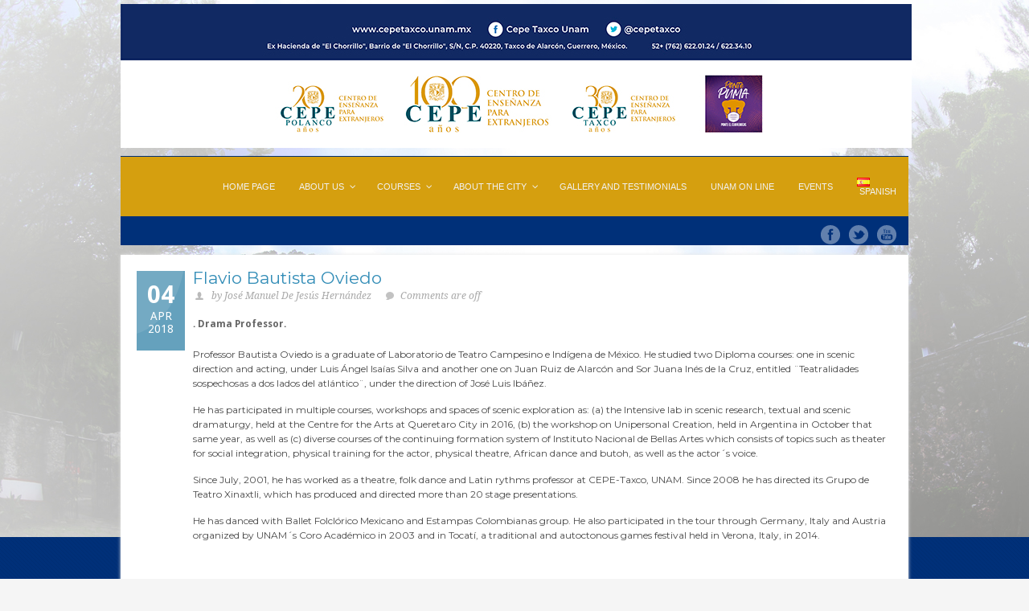

--- FILE ---
content_type: text/html; charset=UTF-8
request_url: http://www.cepetaxco.unam.mx/personnal/flavio-bautista-oviedo-2/
body_size: 14876
content:
<!DOCTYPE html>
<!--[if lt IE 7 ]><html class="ie ie6" lang="en"> <![endif]-->
<!--[if IE 7 ]><html class="ie ie7" lang="en"> <![endif]-->
<!--[if IE 8 ]><html class="ie ie8" lang="en"> <![endif]-->
<!--[if (gte IE 9)|!(IE)]><!--><html lang="en-GB"> <!--<![endif]-->
<head>

	<!-- Basic Page Needs
  ================================================== -->
	<meta charset="utf-8" />
	<title>CEPE-TAXCO   &raquo; Flavio Bautista Oviedo</title>

	<!--[if lt IE 9]>
		<script src="http://html5shim.googlecode.com/svn/trunk/html5.js"></script>
	<![endif]-->

	<!-- CSS
  ================================================== -->
	<link rel="stylesheet" href="http://www.cepetaxco.unam.mx/wp-content/themes/grandcollege-v1-09/style.css" type="text/css" />
	
				<link rel="stylesheet" href="http://www.cepetaxco.unam.mx/wp-content/themes/grandcollege-v1-09/stylesheet/skeleton.css">
		<link rel="stylesheet" href="http://www.cepetaxco.unam.mx/wp-content/themes/grandcollege-v1-09/stylesheet/layout.css">	
		
	<!--[if lt IE 9]>
		<link rel="stylesheet" href="http://www.cepetaxco.unam.mx/wp-content/themes/grandcollege-v1-09/stylesheet/ie-style.php?path=http://www.cepetaxco.unam.mx/wp-content/themes/grandcollege-v1-09" type="text/css" media="screen, projection" /> 
		<style type="text/css">
			div.social-icon{
				background-color: #003079 !important;
			}
		</style>
	<![endif]-->
	<!--[if IE 7]>
		<link rel="stylesheet" href="http://www.cepetaxco.unam.mx/wp-content/themes/grandcollege-v1-09/stylesheet/ie7-style.css" /> 
	<![endif]-->

	
	<!-- Favicon
   ================================================== -->
	<link rel="shortcut icon" href="http://www.cepetaxco.unam.mx/wp-content/uploads/2019/05/favicon.ico" type="image/x-icon" />
	<!-- Start WP_HEAD
   ================================================== -->
		
	<meta name='robots' content='max-image-preview:large' />
<link rel='dns-prefetch' href='//fonts.googleapis.com' />
<link rel="alternate" type="application/rss+xml" title="CEPE-TAXCO &raquo; Feed" href="http://www.cepetaxco.unam.mx/en/feed/" />
<link rel="alternate" type="application/rss+xml" title="CEPE-TAXCO &raquo; Comments Feed" href="http://www.cepetaxco.unam.mx/en/comments/feed/" />
<script type="text/javascript">
window._wpemojiSettings = {"baseUrl":"https:\/\/s.w.org\/images\/core\/emoji\/14.0.0\/72x72\/","ext":".png","svgUrl":"https:\/\/s.w.org\/images\/core\/emoji\/14.0.0\/svg\/","svgExt":".svg","source":{"wpemoji":"http:\/\/www.cepetaxco.unam.mx\/wp-includes\/js\/wp-emoji.js?ver=6.1.9","twemoji":"http:\/\/www.cepetaxco.unam.mx\/wp-includes\/js\/twemoji.js?ver=6.1.9"}};
/**
 * @output wp-includes/js/wp-emoji-loader.js
 */

( function( window, document, settings ) {
	var src, ready, ii, tests;

	// Create a canvas element for testing native browser support of emoji.
	var canvas = document.createElement( 'canvas' );
	var context = canvas.getContext && canvas.getContext( '2d' );

	/**
	 * Checks if two sets of Emoji characters render the same visually.
	 *
	 * @since 4.9.0
	 *
	 * @private
	 *
	 * @param {number[]} set1 Set of Emoji character codes.
	 * @param {number[]} set2 Set of Emoji character codes.
	 *
	 * @return {boolean} True if the two sets render the same.
	 */
	function emojiSetsRenderIdentically( set1, set2 ) {
		var stringFromCharCode = String.fromCharCode;

		// Cleanup from previous test.
		context.clearRect( 0, 0, canvas.width, canvas.height );
		context.fillText( stringFromCharCode.apply( this, set1 ), 0, 0 );
		var rendered1 = canvas.toDataURL();

		// Cleanup from previous test.
		context.clearRect( 0, 0, canvas.width, canvas.height );
		context.fillText( stringFromCharCode.apply( this, set2 ), 0, 0 );
		var rendered2 = canvas.toDataURL();

		return rendered1 === rendered2;
	}

	/**
	 * Detects if the browser supports rendering emoji or flag emoji.
	 *
	 * Flag emoji are a single glyph made of two characters, so some browsers
	 * (notably, Firefox OS X) don't support them.
	 *
	 * @since 4.2.0
	 *
	 * @private
	 *
	 * @param {string} type Whether to test for support of "flag" or "emoji".
	 *
	 * @return {boolean} True if the browser can render emoji, false if it cannot.
	 */
	function browserSupportsEmoji( type ) {
		var isIdentical;

		if ( ! context || ! context.fillText ) {
			return false;
		}

		/*
		 * Chrome on OS X added native emoji rendering in M41. Unfortunately,
		 * it doesn't work when the font is bolder than 500 weight. So, we
		 * check for bold rendering support to avoid invisible emoji in Chrome.
		 */
		context.textBaseline = 'top';
		context.font = '600 32px Arial';

		switch ( type ) {
			case 'flag':
				/*
				 * Test for Transgender flag compatibility. This flag is shortlisted for the Emoji 13 spec,
				 * but has landed in Twemoji early, so we can add support for it, too.
				 *
				 * To test for support, we try to render it, and compare the rendering to how it would look if
				 * the browser doesn't render it correctly (white flag emoji + transgender symbol).
				 */
				isIdentical = emojiSetsRenderIdentically(
					[ 0x1F3F3, 0xFE0F, 0x200D, 0x26A7, 0xFE0F ],
					[ 0x1F3F3, 0xFE0F, 0x200B, 0x26A7, 0xFE0F ]
				);

				if ( isIdentical ) {
					return false;
				}

				/*
				 * Test for UN flag compatibility. This is the least supported of the letter locale flags,
				 * so gives us an easy test for full support.
				 *
				 * To test for support, we try to render it, and compare the rendering to how it would look if
				 * the browser doesn't render it correctly ([U] + [N]).
				 */
				isIdentical = emojiSetsRenderIdentically(
					[ 0xD83C, 0xDDFA, 0xD83C, 0xDDF3 ],
					[ 0xD83C, 0xDDFA, 0x200B, 0xD83C, 0xDDF3 ]
				);

				if ( isIdentical ) {
					return false;
				}

				/*
				 * Test for English flag compatibility. England is a country in the United Kingdom, it
				 * does not have a two letter locale code but rather an five letter sub-division code.
				 *
				 * To test for support, we try to render it, and compare the rendering to how it would look if
				 * the browser doesn't render it correctly (black flag emoji + [G] + [B] + [E] + [N] + [G]).
				 */
				isIdentical = emojiSetsRenderIdentically(
					[ 0xD83C, 0xDFF4, 0xDB40, 0xDC67, 0xDB40, 0xDC62, 0xDB40, 0xDC65, 0xDB40, 0xDC6E, 0xDB40, 0xDC67, 0xDB40, 0xDC7F ],
					[ 0xD83C, 0xDFF4, 0x200B, 0xDB40, 0xDC67, 0x200B, 0xDB40, 0xDC62, 0x200B, 0xDB40, 0xDC65, 0x200B, 0xDB40, 0xDC6E, 0x200B, 0xDB40, 0xDC67, 0x200B, 0xDB40, 0xDC7F ]
				);

				return ! isIdentical;
			case 'emoji':
				/*
				 * Why can't we be friends? Everyone can now shake hands in emoji, regardless of skin tone!
				 *
				 * To test for Emoji 14.0 support, try to render a new emoji: Handshake: Light Skin Tone, Dark Skin Tone.
				 *
				 * The Handshake: Light Skin Tone, Dark Skin Tone emoji is a ZWJ sequence combining 🫱 Rightwards Hand,
				 * 🏻 Light Skin Tone, a Zero Width Joiner, 🫲 Leftwards Hand, and 🏿 Dark Skin Tone.
				 *
				 * 0x1FAF1 == Rightwards Hand
				 * 0x1F3FB == Light Skin Tone
				 * 0x200D == Zero-Width Joiner (ZWJ) that links the code points for the new emoji or
				 * 0x200B == Zero-Width Space (ZWS) that is rendered for clients not supporting the new emoji.
				 * 0x1FAF2 == Leftwards Hand
				 * 0x1F3FF == Dark Skin Tone.
				 *
				 * When updating this test for future Emoji releases, ensure that individual emoji that make up the
				 * sequence come from older emoji standards.
				 */
				isIdentical = emojiSetsRenderIdentically(
					[0x1FAF1, 0x1F3FB, 0x200D, 0x1FAF2, 0x1F3FF],
					[0x1FAF1, 0x1F3FB, 0x200B, 0x1FAF2, 0x1F3FF]
				);

				return ! isIdentical;
		}

		return false;
	}

	/**
	 * Adds a script to the head of the document.
	 *
	 * @ignore
	 *
	 * @since 4.2.0
	 *
	 * @param {Object} src The url where the script is located.
	 * @return {void}
	 */
	function addScript( src ) {
		var script = document.createElement( 'script' );

		script.src = src;
		script.defer = script.type = 'text/javascript';
		document.getElementsByTagName( 'head' )[0].appendChild( script );
	}

	tests = Array( 'flag', 'emoji' );

	settings.supports = {
		everything: true,
		everythingExceptFlag: true
	};

	/*
	 * Tests the browser support for flag emojis and other emojis, and adjusts the
	 * support settings accordingly.
	 */
	for( ii = 0; ii < tests.length; ii++ ) {
		settings.supports[ tests[ ii ] ] = browserSupportsEmoji( tests[ ii ] );

		settings.supports.everything = settings.supports.everything && settings.supports[ tests[ ii ] ];

		if ( 'flag' !== tests[ ii ] ) {
			settings.supports.everythingExceptFlag = settings.supports.everythingExceptFlag && settings.supports[ tests[ ii ] ];
		}
	}

	settings.supports.everythingExceptFlag = settings.supports.everythingExceptFlag && ! settings.supports.flag;

	// Sets DOMReady to false and assigns a ready function to settings.
	settings.DOMReady = false;
	settings.readyCallback = function() {
		settings.DOMReady = true;
	};

	// When the browser can not render everything we need to load a polyfill.
	if ( ! settings.supports.everything ) {
		ready = function() {
			settings.readyCallback();
		};

		/*
		 * Cross-browser version of adding a dom ready event.
		 */
		if ( document.addEventListener ) {
			document.addEventListener( 'DOMContentLoaded', ready, false );
			window.addEventListener( 'load', ready, false );
		} else {
			window.attachEvent( 'onload', ready );
			document.attachEvent( 'onreadystatechange', function() {
				if ( 'complete' === document.readyState ) {
					settings.readyCallback();
				}
			} );
		}

		src = settings.source || {};

		if ( src.concatemoji ) {
			addScript( src.concatemoji );
		} else if ( src.wpemoji && src.twemoji ) {
			addScript( src.twemoji );
			addScript( src.wpemoji );
		}
	}

} )( window, document, window._wpemojiSettings );
</script>
<style type="text/css">
img.wp-smiley,
img.emoji {
	display: inline !important;
	border: none !important;
	box-shadow: none !important;
	height: 1em !important;
	width: 1em !important;
	margin: 0 0.07em !important;
	vertical-align: -0.1em !important;
	background: none !important;
	padding: 0 !important;
}
</style>
	<link rel='stylesheet' id='ai1ec_style-css' href='//www.cepetaxco.unam.mx/wp-content/plugins/all-in-one-event-calendar/public/themes-ai1ec/vortex/css/ai1ec_parsed_css.css?ver=2.5.28' type='text/css' media='all' />
<link rel='stylesheet' id='style-custom-css' href='http://www.cepetaxco.unam.mx/wp-content/themes/grandcollege-v1-09/style-custom.php?ver=6.1.9' type='text/css' media='all' />
<link rel='stylesheet' id='Google-Font-css' href='http://fonts.googleapis.com/css?family=Droid+Sans%3Asubset%3Dlatin%3An%2Ci%2Cb%2Cbi%7CDroid+Serif%3Asubset%3Dlatin%3An%2Ci%2Cb%2Cbi%7CMontserrat%3Asubset%3Dlatin%3An%2Ci%2Cb%2Cbi%7C&#038;ver=6.1.9' type='text/css' media='all' />
<link rel='stylesheet' id='wp-block-library-css' href='http://www.cepetaxco.unam.mx/wp-includes/css/dist/block-library/style.css?ver=6.1.9' type='text/css' media='all' />
<link rel='stylesheet' id='classic-theme-styles-css' href='http://www.cepetaxco.unam.mx/wp-includes/css/classic-themes.css?ver=1' type='text/css' media='all' />
<style id='global-styles-inline-css' type='text/css'>
body{--wp--preset--color--black: #000000;--wp--preset--color--cyan-bluish-gray: #abb8c3;--wp--preset--color--white: #ffffff;--wp--preset--color--pale-pink: #f78da7;--wp--preset--color--vivid-red: #cf2e2e;--wp--preset--color--luminous-vivid-orange: #ff6900;--wp--preset--color--luminous-vivid-amber: #fcb900;--wp--preset--color--light-green-cyan: #7bdcb5;--wp--preset--color--vivid-green-cyan: #00d084;--wp--preset--color--pale-cyan-blue: #8ed1fc;--wp--preset--color--vivid-cyan-blue: #0693e3;--wp--preset--color--vivid-purple: #9b51e0;--wp--preset--gradient--vivid-cyan-blue-to-vivid-purple: linear-gradient(135deg,rgba(6,147,227,1) 0%,rgb(155,81,224) 100%);--wp--preset--gradient--light-green-cyan-to-vivid-green-cyan: linear-gradient(135deg,rgb(122,220,180) 0%,rgb(0,208,130) 100%);--wp--preset--gradient--luminous-vivid-amber-to-luminous-vivid-orange: linear-gradient(135deg,rgba(252,185,0,1) 0%,rgba(255,105,0,1) 100%);--wp--preset--gradient--luminous-vivid-orange-to-vivid-red: linear-gradient(135deg,rgba(255,105,0,1) 0%,rgb(207,46,46) 100%);--wp--preset--gradient--very-light-gray-to-cyan-bluish-gray: linear-gradient(135deg,rgb(238,238,238) 0%,rgb(169,184,195) 100%);--wp--preset--gradient--cool-to-warm-spectrum: linear-gradient(135deg,rgb(74,234,220) 0%,rgb(151,120,209) 20%,rgb(207,42,186) 40%,rgb(238,44,130) 60%,rgb(251,105,98) 80%,rgb(254,248,76) 100%);--wp--preset--gradient--blush-light-purple: linear-gradient(135deg,rgb(255,206,236) 0%,rgb(152,150,240) 100%);--wp--preset--gradient--blush-bordeaux: linear-gradient(135deg,rgb(254,205,165) 0%,rgb(254,45,45) 50%,rgb(107,0,62) 100%);--wp--preset--gradient--luminous-dusk: linear-gradient(135deg,rgb(255,203,112) 0%,rgb(199,81,192) 50%,rgb(65,88,208) 100%);--wp--preset--gradient--pale-ocean: linear-gradient(135deg,rgb(255,245,203) 0%,rgb(182,227,212) 50%,rgb(51,167,181) 100%);--wp--preset--gradient--electric-grass: linear-gradient(135deg,rgb(202,248,128) 0%,rgb(113,206,126) 100%);--wp--preset--gradient--midnight: linear-gradient(135deg,rgb(2,3,129) 0%,rgb(40,116,252) 100%);--wp--preset--duotone--dark-grayscale: url('#wp-duotone-dark-grayscale');--wp--preset--duotone--grayscale: url('#wp-duotone-grayscale');--wp--preset--duotone--purple-yellow: url('#wp-duotone-purple-yellow');--wp--preset--duotone--blue-red: url('#wp-duotone-blue-red');--wp--preset--duotone--midnight: url('#wp-duotone-midnight');--wp--preset--duotone--magenta-yellow: url('#wp-duotone-magenta-yellow');--wp--preset--duotone--purple-green: url('#wp-duotone-purple-green');--wp--preset--duotone--blue-orange: url('#wp-duotone-blue-orange');--wp--preset--font-size--small: 13px;--wp--preset--font-size--medium: 20px;--wp--preset--font-size--large: 36px;--wp--preset--font-size--x-large: 42px;--wp--preset--spacing--20: 0.44rem;--wp--preset--spacing--30: 0.67rem;--wp--preset--spacing--40: 1rem;--wp--preset--spacing--50: 1.5rem;--wp--preset--spacing--60: 2.25rem;--wp--preset--spacing--70: 3.38rem;--wp--preset--spacing--80: 5.06rem;}:where(.is-layout-flex){gap: 0.5em;}body .is-layout-flow > .alignleft{float: left;margin-inline-start: 0;margin-inline-end: 2em;}body .is-layout-flow > .alignright{float: right;margin-inline-start: 2em;margin-inline-end: 0;}body .is-layout-flow > .aligncenter{margin-left: auto !important;margin-right: auto !important;}body .is-layout-constrained > .alignleft{float: left;margin-inline-start: 0;margin-inline-end: 2em;}body .is-layout-constrained > .alignright{float: right;margin-inline-start: 2em;margin-inline-end: 0;}body .is-layout-constrained > .aligncenter{margin-left: auto !important;margin-right: auto !important;}body .is-layout-constrained > :where(:not(.alignleft):not(.alignright):not(.alignfull)){max-width: var(--wp--style--global--content-size);margin-left: auto !important;margin-right: auto !important;}body .is-layout-constrained > .alignwide{max-width: var(--wp--style--global--wide-size);}body .is-layout-flex{display: flex;}body .is-layout-flex{flex-wrap: wrap;align-items: center;}body .is-layout-flex > *{margin: 0;}:where(.wp-block-columns.is-layout-flex){gap: 2em;}.has-black-color{color: var(--wp--preset--color--black) !important;}.has-cyan-bluish-gray-color{color: var(--wp--preset--color--cyan-bluish-gray) !important;}.has-white-color{color: var(--wp--preset--color--white) !important;}.has-pale-pink-color{color: var(--wp--preset--color--pale-pink) !important;}.has-vivid-red-color{color: var(--wp--preset--color--vivid-red) !important;}.has-luminous-vivid-orange-color{color: var(--wp--preset--color--luminous-vivid-orange) !important;}.has-luminous-vivid-amber-color{color: var(--wp--preset--color--luminous-vivid-amber) !important;}.has-light-green-cyan-color{color: var(--wp--preset--color--light-green-cyan) !important;}.has-vivid-green-cyan-color{color: var(--wp--preset--color--vivid-green-cyan) !important;}.has-pale-cyan-blue-color{color: var(--wp--preset--color--pale-cyan-blue) !important;}.has-vivid-cyan-blue-color{color: var(--wp--preset--color--vivid-cyan-blue) !important;}.has-vivid-purple-color{color: var(--wp--preset--color--vivid-purple) !important;}.has-black-background-color{background-color: var(--wp--preset--color--black) !important;}.has-cyan-bluish-gray-background-color{background-color: var(--wp--preset--color--cyan-bluish-gray) !important;}.has-white-background-color{background-color: var(--wp--preset--color--white) !important;}.has-pale-pink-background-color{background-color: var(--wp--preset--color--pale-pink) !important;}.has-vivid-red-background-color{background-color: var(--wp--preset--color--vivid-red) !important;}.has-luminous-vivid-orange-background-color{background-color: var(--wp--preset--color--luminous-vivid-orange) !important;}.has-luminous-vivid-amber-background-color{background-color: var(--wp--preset--color--luminous-vivid-amber) !important;}.has-light-green-cyan-background-color{background-color: var(--wp--preset--color--light-green-cyan) !important;}.has-vivid-green-cyan-background-color{background-color: var(--wp--preset--color--vivid-green-cyan) !important;}.has-pale-cyan-blue-background-color{background-color: var(--wp--preset--color--pale-cyan-blue) !important;}.has-vivid-cyan-blue-background-color{background-color: var(--wp--preset--color--vivid-cyan-blue) !important;}.has-vivid-purple-background-color{background-color: var(--wp--preset--color--vivid-purple) !important;}.has-black-border-color{border-color: var(--wp--preset--color--black) !important;}.has-cyan-bluish-gray-border-color{border-color: var(--wp--preset--color--cyan-bluish-gray) !important;}.has-white-border-color{border-color: var(--wp--preset--color--white) !important;}.has-pale-pink-border-color{border-color: var(--wp--preset--color--pale-pink) !important;}.has-vivid-red-border-color{border-color: var(--wp--preset--color--vivid-red) !important;}.has-luminous-vivid-orange-border-color{border-color: var(--wp--preset--color--luminous-vivid-orange) !important;}.has-luminous-vivid-amber-border-color{border-color: var(--wp--preset--color--luminous-vivid-amber) !important;}.has-light-green-cyan-border-color{border-color: var(--wp--preset--color--light-green-cyan) !important;}.has-vivid-green-cyan-border-color{border-color: var(--wp--preset--color--vivid-green-cyan) !important;}.has-pale-cyan-blue-border-color{border-color: var(--wp--preset--color--pale-cyan-blue) !important;}.has-vivid-cyan-blue-border-color{border-color: var(--wp--preset--color--vivid-cyan-blue) !important;}.has-vivid-purple-border-color{border-color: var(--wp--preset--color--vivid-purple) !important;}.has-vivid-cyan-blue-to-vivid-purple-gradient-background{background: var(--wp--preset--gradient--vivid-cyan-blue-to-vivid-purple) !important;}.has-light-green-cyan-to-vivid-green-cyan-gradient-background{background: var(--wp--preset--gradient--light-green-cyan-to-vivid-green-cyan) !important;}.has-luminous-vivid-amber-to-luminous-vivid-orange-gradient-background{background: var(--wp--preset--gradient--luminous-vivid-amber-to-luminous-vivid-orange) !important;}.has-luminous-vivid-orange-to-vivid-red-gradient-background{background: var(--wp--preset--gradient--luminous-vivid-orange-to-vivid-red) !important;}.has-very-light-gray-to-cyan-bluish-gray-gradient-background{background: var(--wp--preset--gradient--very-light-gray-to-cyan-bluish-gray) !important;}.has-cool-to-warm-spectrum-gradient-background{background: var(--wp--preset--gradient--cool-to-warm-spectrum) !important;}.has-blush-light-purple-gradient-background{background: var(--wp--preset--gradient--blush-light-purple) !important;}.has-blush-bordeaux-gradient-background{background: var(--wp--preset--gradient--blush-bordeaux) !important;}.has-luminous-dusk-gradient-background{background: var(--wp--preset--gradient--luminous-dusk) !important;}.has-pale-ocean-gradient-background{background: var(--wp--preset--gradient--pale-ocean) !important;}.has-electric-grass-gradient-background{background: var(--wp--preset--gradient--electric-grass) !important;}.has-midnight-gradient-background{background: var(--wp--preset--gradient--midnight) !important;}.has-small-font-size{font-size: var(--wp--preset--font-size--small) !important;}.has-medium-font-size{font-size: var(--wp--preset--font-size--medium) !important;}.has-large-font-size{font-size: var(--wp--preset--font-size--large) !important;}.has-x-large-font-size{font-size: var(--wp--preset--font-size--x-large) !important;}
.wp-block-navigation a:where(:not(.wp-element-button)){color: inherit;}
:where(.wp-block-columns.is-layout-flex){gap: 2em;}
.wp-block-pullquote{font-size: 1.5em;line-height: 1.6;}
</style>
<link rel='stylesheet' id='wpsm_colorbox-font-awesome-front-css' href='http://www.cepetaxco.unam.mx/wp-content/plugins/colorbox-panels/assets/css/font-awesome/css/font-awesome.min.css?ver=6.1.9' type='text/css' media='all' />
<link rel='stylesheet' id='wpsm_colorbox_bootstrap-front-css' href='http://www.cepetaxco.unam.mx/wp-content/plugins/colorbox-panels/assets/css/bootstrap-front.css?ver=6.1.9' type='text/css' media='all' />
<link rel='stylesheet' id='quiz-maker-css' href='http://www.cepetaxco.unam.mx/wp-content/plugins/quiz-maker/public/css/quiz-maker-public.css?ver=6.3.1.6' type='text/css' media='all' />
<link rel='stylesheet' id='ce_responsive-css' href='http://www.cepetaxco.unam.mx/wp-content/plugins/simple-embed-code/css/video-container.min.css?ver=6.1.9' type='text/css' media='all' />
<link rel='stylesheet' id='wpb_fmc_main_css-css' href='http://www.cepetaxco.unam.mx/wp-content/plugins/wpb-floating-menu-or-categories/inc/../assets/css/main.css?ver=1.0' type='text/css' media='' />
<style id='wpb_fmc_main_css-inline-css' type='text/css'>

    .wpb-fmc-floating-menu-or-category-default ul li a,
    .wpb-fmc-floating-menu-or-category-floating_icons ul li > a {
        background: #003079;
    }
    .wpb-fmc-floating-menu-or-category-floating_icons ul li > a:hover,
    .wpb-fmc-floating-menu-or-category-default ul li > a:focus,
	.wpb-fmc-floating-menu-or-category-default ul li > a:hover,
	.wpb-fmc-floating-menu-or-category-default ul li > a:active,
    .wpb-fmc-floating-menu-or-category-floating_icons ul li.current-cat > a,
    .wpb-fmc-floating-menu-or-category-floating_icons ul li.current-menu-item > a {
        background: #d59f0f;
    }
</style>
<link rel='stylesheet' id='audioigniter-css' href='http://www.cepetaxco.unam.mx/wp-content/plugins/audioigniter/player/build/style.css?ver=1.6.2' type='text/css' media='all' />
<link rel='stylesheet' id='clean-login-css-css' href='http://www.cepetaxco.unam.mx/wp-content/plugins/clean-login/content/style.css?ver=6.1.9' type='text/css' media='all' />
<link rel='stylesheet' id='pscrollbar-css' href='http://www.cepetaxco.unam.mx/wp-content/plugins/quadmenu/assets/frontend/pscrollbar/perfect-scrollbar.min.css?ver=2.2.4' type='text/css' media='all' />
<link rel='stylesheet' id='owlcarousel-css' href='http://www.cepetaxco.unam.mx/wp-content/plugins/quadmenu/assets/frontend/owlcarousel/owl.carousel.min.css?ver=2.2.4' type='text/css' media='all' />
<link rel='stylesheet' id='quadmenu-normalize-css' href='http://www.cepetaxco.unam.mx/wp-content/plugins/quadmenu/assets/frontend/css/quadmenu-normalize.min.css?ver=2.2.4' type='text/css' media='all' />
<link rel='stylesheet' id='quadmenu-widgets-css' href='http://www.cepetaxco.unam.mx/wp-content/uploads/grandcollege-v1-09/quadmenu-widgets.css?ver=1656435720' type='text/css' media='all' />
<link rel='stylesheet' id='quadmenu-css' href='http://www.cepetaxco.unam.mx/wp-content/plugins/quadmenu/assets/frontend/css/quadmenu.min.css?ver=2.2.4' type='text/css' media='all' />
<link rel='stylesheet' id='quadmenu-locations-css' href='http://www.cepetaxco.unam.mx/wp-content/uploads/grandcollege-v1-09/quadmenu-locations.css?ver=1656435719' type='text/css' media='all' />
<link rel='stylesheet' id='dashicons-css' href='http://www.cepetaxco.unam.mx/wp-includes/css/dashicons.css?ver=6.1.9' type='text/css' media='all' />
<link rel='stylesheet' id='forget-about-shortcode-buttons-css' href='http://www.cepetaxco.unam.mx/wp-content/plugins/forget-about-shortcode-buttons/public/css/button-styles.css?ver=2.1.2' type='text/css' media='all' />
<link rel='stylesheet' id='__EPYT__style-css' href='http://www.cepetaxco.unam.mx/wp-content/plugins/youtube-embed-plus/styles/ytprefs.css?ver=6.1.9' type='text/css' media='all' />
<style id='__EPYT__style-inline-css' type='text/css'>

                .epyt-gallery-thumb {
                        width: 33.333%;
                }
                
</style>
<link rel='stylesheet' id='superfish-css' href='http://www.cepetaxco.unam.mx/wp-content/themes/grandcollege-v1-09/stylesheet/superfish.css?ver=6.1.9' type='text/css' media='all' />
<link rel='stylesheet' id='prettyPhoto-css' href='http://www.cepetaxco.unam.mx/wp-content/themes/grandcollege-v1-09/stylesheet/prettyPhoto.css?ver=6.1.9' type='text/css' media='all' />
<script type='text/javascript' id='jquery-core-js-extra'>
/* <![CDATA[ */
var _EPYT_ = {"ajaxurl":"http:\/\/www.cepetaxco.unam.mx\/wp-admin\/admin-ajax.php","security":"c6308693bc","gallery_scrolloffset":"20","eppathtoscripts":"http:\/\/www.cepetaxco.unam.mx\/wp-content\/plugins\/youtube-embed-plus\/scripts\/","epresponsiveselector":"[\"iframe.__youtube_prefs_widget__\"]","epdovol":"1","version":"11.8.5","evselector":"iframe.__youtube_prefs__[src], iframe[src*=\"youtube.com\/embed\/\"], iframe[src*=\"youtube-nocookie.com\/embed\/\"]","ajax_compat":"","stopMobileBuffer":"1"};
/* ]]> */
</script>
<script type='text/javascript' src='http://www.cepetaxco.unam.mx/wp-includes/js/jquery/jquery.js?ver=3.6.1' id='jquery-core-js'></script>
<script type='text/javascript' src='http://www.cepetaxco.unam.mx/wp-includes/js/jquery/jquery-migrate.js?ver=3.3.2' id='jquery-migrate-js'></script>
<script type='text/javascript' src='http://www.cepetaxco.unam.mx/wp-content/plugins/colorbox-panels/assets/js/masonry.pkgd.min.js?ver=6.1.9' id='wpsm_colorbox_masnory-js'></script>
<script type='text/javascript' src='http://www.cepetaxco.unam.mx/wp-content/plugins/colorbox-panels/assets/js/jcolumn.min.js?ver=6.1.9' id='wpsm_colorbox_height-js'></script>
<script type='text/javascript' src='http://www.cepetaxco.unam.mx/wp-content/plugins/wpb-floating-menu-or-categories/inc/../assets/js/main.js?ver=1.0' id='wpb_fmc_main_js-js'></script>
<script type='text/javascript' src='http://www.cepetaxco.unam.mx/wp-content/plugins/youtube-embed-plus/scripts/ytprefs.js?ver=6.1.9' id='__ytprefs__-js'></script>
<script type='text/javascript' id='preloader-js-extra'>
/* <![CDATA[ */
var URL = {"goodlayers":"http:\/\/www.cepetaxco.unam.mx\/wp-content\/themes\/grandcollege-v1-09"};
/* ]]> */
</script>
<script type='text/javascript' src='http://www.cepetaxco.unam.mx/wp-content/themes/grandcollege-v1-09/javascript/jquery.preloader.js?ver=1.0' id='preloader-js'></script>
<link rel="https://api.w.org/" href="http://www.cepetaxco.unam.mx/wp-json/" /><link rel="EditURI" type="application/rsd+xml" title="RSD" href="http://www.cepetaxco.unam.mx/xmlrpc.php?rsd" />
<link rel="wlwmanifest" type="application/wlwmanifest+xml" href="http://www.cepetaxco.unam.mx/wp-includes/wlwmanifest.xml" />
<meta name="generator" content="WordPress 6.1.9" />
<link rel="canonical" href="http://www.cepetaxco.unam.mx/personnal/flavio-bautista-oviedo-2/" />
<link rel='shortlink' href='http://www.cepetaxco.unam.mx/?p=3617' />
<link rel="alternate" type="application/json+oembed" href="http://www.cepetaxco.unam.mx/wp-json/oembed/1.0/embed?url=http%3A%2F%2Fwww.cepetaxco.unam.mx%2Fpersonnal%2Fflavio-bautista-oviedo-2%2F" />
<link rel="alternate" type="text/xml+oembed" href="http://www.cepetaxco.unam.mx/wp-json/oembed/1.0/embed?url=http%3A%2F%2Fwww.cepetaxco.unam.mx%2Fpersonnal%2Fflavio-bautista-oviedo-2%2F&#038;format=xml" />

    <meta name="viewport" content="width=device-width, initial-scale=1.0">

    <style type="text/css" id="custom-background-css">
body.custom-background { background-image: url("http://www.cepetaxco.unam.mx/wp-content/uploads/2023/07/CEPE-PORTADA1.jpg"); background-position: left top; background-size: cover; background-repeat: no-repeat; background-attachment: scroll; }
</style>
	<link rel="alternate" href="http://www.cepetaxco.unam.mx/personnal/flavio-bautista-oviedo-2/" hreflang="en" />
<link rel="alternate" href="http://www.cepetaxco.unam.mx/personnal/flavio-bautista-oviedo/" hreflang="es" />
<link rel="icon" href="http://www.cepetaxco.unam.mx/wp-content/uploads/2020/09/logotaxco2-e1620852897232-150x150.jpg" sizes="32x32" />
<link rel="icon" href="http://www.cepetaxco.unam.mx/wp-content/uploads/2020/09/logotaxco2-560x560.jpg" sizes="192x192" />
<link rel="apple-touch-icon" href="http://www.cepetaxco.unam.mx/wp-content/uploads/2020/09/logotaxco2-560x560.jpg" />
<meta name="msapplication-TileImage" content="http://www.cepetaxco.unam.mx/wp-content/uploads/2020/09/logotaxco2-560x560.jpg" />
	
	<!-- FB Thumbnail
   ================================================== -->
	<link rel="image_src" href="" />	
</head>
<body class="personnal-template-default single single-personnal postid-3617 custom-background">
	<div class="body-wrapper">

	
	
	<div class="container">
		<div class="header-wrapper">
			<div class="inner-header-wrapper">
				<!-- Get Logo -->
				<div class="logo-wrapper">
					<a href="http://www.cepetaxco.unam.mx/en/"><img src="http://www.cepetaxco.unam.mx/wp-content/uploads/2021/03/PLECA-PÁGINA-CEPE-TAXCO-UNAM-MARZO-2021-1.jpg" alt="logo"/></a>				</div>
				
				<!-- Get Search -->
								
				<br class="clear">
			</div> <!-- Inner header wrapper -->
			<!-- Navigation -->
			<div class="sixteen columns mb0">
								<div class="navigation-wrapper">
					<!-- Get Navigation -->
					<nav id="quadmenu" class="quadmenu-default_theme quadmenu-v2.2.4 quadmenu-align-right quadmenu-divider-hide quadmenu-carets-show quadmenu-background-color quadmenu-mobile-shadow-show quadmenu-dropdown-shadow-show quadmenu-hover-ripple quadmenu-is-embed" data-template="embed" data-theme="default_theme" data-unwrap="0" data-breakpoint="768">
  <div class="quadmenu-container">
    <div id="quadmenu_0" class="quadmenu-navbar-collapse collapsed in">
      <ul class="quadmenu-navbar-nav"><li id="menu-item-1562" class="quadmenu-item-1562 quadmenu-item quadmenu-item-object-page quadmenu-item-home quadmenu-item-type-post_type quadmenu-item-type-post_type quadmenu-item-level-0 quadmenu-has-title quadmenu-has-link quadmenu-has-background quadmenu-dropdown-right">        <a  href="http://www.cepetaxco.unam.mx/en/">
      <span class="quadmenu-item-content">
                                              <span class="quadmenu-text quadmenu_pulse hover t_1000">Home Page</span>
                                            </span>
    </a>
        </li><li id="menu-item-1597" class="quadmenu-item-1597 quadmenu-item quadmenu-item-object-page quadmenu-item-has-children quadmenu-item-type-post_type quadmenu-item-type-post_type quadmenu-item-level-0 quadmenu-dropdown quadmenu-has-caret quadmenu-has-title quadmenu-has-link quadmenu-has-background quadmenu-dropdown-right">        <a  href="http://www.cepetaxco.unam.mx/who-we-are/" class="quadmenu-dropdown-toggle hoverintent">
      <span class="quadmenu-item-content">
                              <span class="quadmenu-caret"></span>
                            <span class="quadmenu-text quadmenu_pulse hover t_1000">About us</span>
                                            </span>
    </a>
            <div id="dropdown-1597" class="quadmenu_flip t_300 quadmenu-dropdown-menu">
            <ul>
        <li id="menu-item-3590" class="quadmenu-item-3590 quadmenu-item quadmenu-item-object-page quadmenu-item-has-children quadmenu-item-type-post_type quadmenu-item-type-post_type quadmenu-item-level-1 quadmenu-dropdown quadmenu-dropdown-submenu quadmenu-has-caret quadmenu-has-title quadmenu-has-link quadmenu-has-background quadmenu-dropdown-right">        <a  href="http://www.cepetaxco.unam.mx/team-of-collaborators/" class="quadmenu-dropdown-toggle hoverintent">
      <span class="quadmenu-item-content">
                              <span class="quadmenu-caret"></span>
                            <span class="quadmenu-text quadmenu_pulse hover t_1000">Team of collaborators</span>
                                            </span>
    </a>
            <div id="dropdown-3590" class="quadmenu_flip t_300 quadmenu-dropdown-menu">
            <ul>
        <li id="menu-item-3589" class="quadmenu-item-3589 quadmenu-item quadmenu-item-object-page quadmenu-item-type-post_type quadmenu-item-type-post_type quadmenu-item-level-2 quadmenu-has-title quadmenu-has-link quadmenu-has-background quadmenu-dropdown-right">        <a  href="http://www.cepetaxco.unam.mx/spanish-department/">
      <span class="quadmenu-item-content">
                                              <span class="quadmenu-text quadmenu_pulse hover t_1000">Spanish Department</span>
                                            </span>
    </a>
        </li><li id="menu-item-3600" class="quadmenu-item-3600 quadmenu-item quadmenu-item-object-page quadmenu-item-type-post_type quadmenu-item-type-post_type quadmenu-item-level-2 quadmenu-has-title quadmenu-has-link quadmenu-has-background quadmenu-dropdown-right">        <a  href="http://www.cepetaxco.unam.mx/english-department/">
      <span class="quadmenu-item-content">
                                              <span class="quadmenu-text quadmenu_pulse hover t_1000">English Department</span>
                                            </span>
    </a>
        </li><li id="menu-item-3615" class="quadmenu-item-3615 quadmenu-item quadmenu-item-object-page quadmenu-item-type-post_type quadmenu-item-type-post_type quadmenu-item-level-2 quadmenu-has-title quadmenu-has-link quadmenu-has-background quadmenu-dropdown-right">        <a  href="http://www.cepetaxco.unam.mx/culture-department/">
      <span class="quadmenu-item-content">
                                              <span class="quadmenu-text quadmenu_pulse hover t_1000">Culture Department</span>
                                            </span>
    </a>
        </li><li id="menu-item-3629" class="quadmenu-item-3629 quadmenu-item quadmenu-item-object-page quadmenu-item-type-post_type quadmenu-item-type-post_type quadmenu-item-level-2 quadmenu-has-title quadmenu-has-link quadmenu-has-background quadmenu-dropdown-right">        <a  href="http://www.cepetaxco.unam.mx/administration/">
      <span class="quadmenu-item-content">
                                              <span class="quadmenu-text quadmenu_pulse hover t_1000">Administration</span>
                                            </span>
    </a>
        </li><li id="menu-item-3635" class="quadmenu-item-3635 quadmenu-item quadmenu-item-object-page quadmenu-item-type-post_type quadmenu-item-type-post_type quadmenu-item-level-2 quadmenu-has-title quadmenu-has-link quadmenu-has-background quadmenu-dropdown-right">        <a  href="http://www.cepetaxco.unam.mx/dissemination-department/">
      <span class="quadmenu-item-content">
                                              <span class="quadmenu-text quadmenu_pulse hover t_1000">Dissemination Department</span>
                                            </span>
    </a>
        </li><li id="menu-item-3639" class="quadmenu-item-3639 quadmenu-item quadmenu-item-object-page quadmenu-item-type-post_type quadmenu-item-type-post_type quadmenu-item-level-2 quadmenu-has-title quadmenu-has-link quadmenu-has-background quadmenu-dropdown-right">        <a  href="http://www.cepetaxco.unam.mx/botanical-garden/">
      <span class="quadmenu-item-content">
                                              <span class="quadmenu-text quadmenu_pulse hover t_1000">Botanical Garden</span>
                                            </span>
    </a>
        </li><li id="menu-item-3648" class="quadmenu-item-3648 quadmenu-item quadmenu-item-object-page quadmenu-item-type-post_type quadmenu-item-type-post_type quadmenu-item-level-2 quadmenu-has-title quadmenu-has-link quadmenu-has-background quadmenu-dropdown-right">        <a  href="http://www.cepetaxco.unam.mx/theater-xinaxtli-group/">
      <span class="quadmenu-item-content">
                                              <span class="quadmenu-text quadmenu_pulse hover t_1000">Theater Xinaxtli Group</span>
                                            </span>
    </a>
        </li><li id="menu-item-3653" class="quadmenu-item-3653 quadmenu-item quadmenu-item-object-page quadmenu-item-has-children quadmenu-item-type-post_type quadmenu-item-type-post_type quadmenu-item-level-2 quadmenu-dropdown quadmenu-dropdown-submenu quadmenu-has-caret quadmenu-has-title quadmenu-has-link quadmenu-has-background quadmenu-dropdown-right">        <a  href="http://www.cepetaxco.unam.mx/library/" class="quadmenu-dropdown-toggle hoverintent">
      <span class="quadmenu-item-content">
                              <span class="quadmenu-caret"></span>
                            <span class="quadmenu-text quadmenu_pulse hover t_1000">Library</span>
                                            </span>
    </a>
            <div id="dropdown-3653" class="quadmenu_flip t_300 quadmenu-dropdown-menu">
            <ul>
        <li id="menu-item-3658" class="quadmenu-item-3658 quadmenu-item quadmenu-item-object-page quadmenu-item-type-post_type quadmenu-item-type-post_type quadmenu-item-level-3 quadmenu-has-title quadmenu-has-link quadmenu-has-background quadmenu-dropdown-right">        <a  href="http://www.cepetaxco.unam.mx/taxcos-historic-archive/">
      <span class="quadmenu-item-content">
                                              <span class="quadmenu-text quadmenu_pulse hover t_1000">Taxco´s Historic Archive</span>
                                            </span>
    </a>
        </li>      </ul>
    </div>
    </li><li id="menu-item-3669" class="quadmenu-item-3669 quadmenu-item quadmenu-item-object-page quadmenu-item-has-children quadmenu-item-type-post_type quadmenu-item-type-post_type quadmenu-item-level-2 quadmenu-dropdown quadmenu-dropdown-submenu quadmenu-has-caret quadmenu-has-title quadmenu-has-link quadmenu-has-background quadmenu-dropdown-right">        <a  href="http://www.cepetaxco.unam.mx/services/" class="quadmenu-dropdown-toggle hoverintent">
      <span class="quadmenu-item-content">
                              <span class="quadmenu-caret"></span>
                            <span class="quadmenu-text quadmenu_pulse hover t_1000">Services</span>
                                            </span>
    </a>
            <div id="dropdown-3669" class="quadmenu_flip t_300 quadmenu-dropdown-menu">
            <ul>
        <li id="menu-item-3665" class="quadmenu-item-3665 quadmenu-item quadmenu-item-object-page quadmenu-item-type-post_type quadmenu-item-type-post_type quadmenu-item-level-3 quadmenu-has-title quadmenu-has-link quadmenu-has-background quadmenu-dropdown-right">        <a  href="http://www.cepetaxco.unam.mx/technicians/">
      <span class="quadmenu-item-content">
                                              <span class="quadmenu-text quadmenu_pulse hover t_1000">Technicians</span>
                                            </span>
    </a>
        </li><li id="menu-item-3703" class="quadmenu-item-3703 quadmenu-item quadmenu-item-object-page quadmenu-item-type-post_type quadmenu-item-type-post_type quadmenu-item-level-3 quadmenu-has-title quadmenu-has-link quadmenu-has-background quadmenu-dropdown-right">        <a  href="http://www.cepetaxco.unam.mx/maintenance-staff/">
      <span class="quadmenu-item-content">
                                              <span class="quadmenu-text quadmenu_pulse hover t_1000">Maintenance staff</span>
                                            </span>
    </a>
        </li><li id="menu-item-3702" class="quadmenu-item-3702 quadmenu-item quadmenu-item-object-page quadmenu-item-type-post_type quadmenu-item-type-post_type quadmenu-item-level-3 quadmenu-has-title quadmenu-has-link quadmenu-has-background quadmenu-dropdown-right">        <a  href="http://www.cepetaxco.unam.mx/transportation/">
      <span class="quadmenu-item-content">
                                              <span class="quadmenu-text quadmenu_pulse hover t_1000">Transportation</span>
                                            </span>
    </a>
        </li>      </ul>
    </div>
    </li>      </ul>
    </div>
    </li>      </ul>
    </div>
    </li><li id="menu-item-3171" class="quadmenu-item-3171 quadmenu-item quadmenu-item-object-page quadmenu-item-has-children quadmenu-item-type-post_type quadmenu-item-type-post_type quadmenu-item-level-0 quadmenu-dropdown quadmenu-has-caret quadmenu-has-title quadmenu-has-link quadmenu-has-background quadmenu-dropdown-right">        <a  href="http://www.cepetaxco.unam.mx/courses/" class="quadmenu-dropdown-toggle hoverintent">
      <span class="quadmenu-item-content">
                              <span class="quadmenu-caret"></span>
                            <span class="quadmenu-text quadmenu_pulse hover t_1000">Courses</span>
                                            </span>
    </a>
            <div id="dropdown-3171" class="quadmenu_flip t_300 quadmenu-dropdown-menu">
            <ul>
        <li id="menu-item-3172" class="quadmenu-item-3172 quadmenu-item quadmenu-item-object-page quadmenu-item-has-children quadmenu-item-type-post_type quadmenu-item-type-post_type quadmenu-item-level-1 quadmenu-dropdown quadmenu-dropdown-submenu quadmenu-has-caret quadmenu-has-title quadmenu-has-link quadmenu-has-background quadmenu-dropdown-right">        <a  href="http://www.cepetaxco.unam.mx/intensive-spanish-courses/" class="quadmenu-dropdown-toggle hoverintent">
      <span class="quadmenu-item-content">
                              <span class="quadmenu-caret"></span>
                            <span class="quadmenu-text quadmenu_pulse hover t_1000">Intensive spanish courses</span>
                                            </span>
    </a>
            <div id="dropdown-3172" class="quadmenu_flip t_300 quadmenu-dropdown-menu">
            <ul>
        <li id="menu-item-3780" class="quadmenu-item-3780 quadmenu-item quadmenu-item-object-page quadmenu-item-type-post_type quadmenu-item-type-post_type quadmenu-item-level-2 quadmenu-has-title quadmenu-has-link quadmenu-has-background quadmenu-dropdown-right">        <a  href="http://www.cepetaxco.unam.mx/basic-pre-discursive/">
      <span class="quadmenu-item-content">
                                              <span class="quadmenu-text quadmenu_pulse hover t_1000">Basic Pre-Discursive</span>
                                            </span>
    </a>
        </li><li id="menu-item-3790" class="quadmenu-item-3790 quadmenu-item quadmenu-item-object-page quadmenu-item-type-post_type quadmenu-item-type-post_type quadmenu-item-level-2 quadmenu-has-title quadmenu-has-link quadmenu-has-background quadmenu-dropdown-right">        <a  href="http://www.cepetaxco.unam.mx/intermediate-discursive/">
      <span class="quadmenu-item-content">
                                              <span class="quadmenu-text quadmenu_pulse hover t_1000">Intermediate (Discursive)</span>
                                            </span>
    </a>
        </li><li id="menu-item-3796" class="quadmenu-item-3796 quadmenu-item quadmenu-item-object-page quadmenu-item-type-post_type quadmenu-item-type-post_type quadmenu-item-level-2 quadmenu-has-title quadmenu-has-link quadmenu-has-background quadmenu-dropdown-right">        <a  href="http://www.cepetaxco.unam.mx/advanced-independent/">
      <span class="quadmenu-item-content">
                                              <span class="quadmenu-text quadmenu_pulse hover t_1000">Advanced (independent)</span>
                                            </span>
    </a>
        </li><li id="menu-item-3808" class="quadmenu-item-3808 quadmenu-item quadmenu-item-object-page quadmenu-item-type-post_type quadmenu-item-type-post_type quadmenu-item-level-2 quadmenu-has-title quadmenu-has-link quadmenu-has-background quadmenu-dropdown-right">        <a  href="http://www.cepetaxco.unam.mx/optional-classes-subject-to-changes/">
      <span class="quadmenu-item-content">
                                              <span class="quadmenu-text quadmenu_pulse hover t_1000">Optional classes (subject to changes)</span>
                                            </span>
    </a>
        </li>      </ul>
    </div>
    </li><li id="menu-item-3210" class="quadmenu-item-3210 quadmenu-item quadmenu-item-object-page quadmenu-item-type-post_type quadmenu-item-type-post_type quadmenu-item-level-1 quadmenu-has-title quadmenu-has-link quadmenu-has-background quadmenu-dropdown-right">        <a  href="http://www.cepetaxco.unam.mx/enrollment-page-and-costs/">
      <span class="quadmenu-item-content">
                                              <span class="quadmenu-text quadmenu_pulse hover t_1000">Registration and cost</span>
                                            </span>
    </a>
        </li><li id="menu-item-3812" class="quadmenu-item-3812 quadmenu-item quadmenu-item-object-page quadmenu-item-type-post_type quadmenu-item-type-post_type quadmenu-item-level-1 quadmenu-has-title quadmenu-has-link quadmenu-has-background quadmenu-dropdown-right">        <a  href="http://www.cepetaxco.unam.mx/english-courses-2/">
      <span class="quadmenu-item-content">
                                              <span class="quadmenu-text quadmenu_pulse hover t_1000">English courses</span>
                                            </span>
    </a>
        </li><li id="menu-item-3202" class="quadmenu-item-3202 quadmenu-item quadmenu-item-object-page quadmenu-item-type-post_type quadmenu-item-type-post_type quadmenu-item-level-1 quadmenu-has-title quadmenu-has-link quadmenu-has-background quadmenu-dropdown-right">        <a  href="http://www.cepetaxco.unam.mx/summer-courses-for-children/">
      <span class="quadmenu-item-content">
                                              <span class="quadmenu-text quadmenu_pulse hover t_1000">Summer courses for children</span>
                                            </span>
    </a>
        </li><li id="menu-item-3958" class="quadmenu-item-3958 quadmenu-item quadmenu-item-object-page quadmenu-item-type-post_type quadmenu-item-type-post_type quadmenu-item-level-1 quadmenu-has-title quadmenu-has-link quadmenu-has-background quadmenu-dropdown-right">        <a  href="http://www.cepetaxco.unam.mx/community/">
      <span class="quadmenu-item-content">
                                              <span class="quadmenu-text quadmenu_pulse hover t_1000">Forum</span>
                                            </span>
    </a>
        </li>      </ul>
    </div>
    </li><li id="menu-item-1656" class="quadmenu-item-1656 quadmenu-item quadmenu-item-object-page quadmenu-item-has-children quadmenu-item-type-post_type quadmenu-item-type-post_type quadmenu-item-level-0 quadmenu-dropdown quadmenu-has-caret quadmenu-has-title quadmenu-has-link quadmenu-has-background quadmenu-dropdown-right">        <a  href="http://www.cepetaxco.unam.mx/taxco-page/" class="quadmenu-dropdown-toggle hoverintent">
      <span class="quadmenu-item-content">
                              <span class="quadmenu-caret"></span>
                            <span class="quadmenu-text quadmenu_pulse hover t_1000">About the City</span>
                                            </span>
    </a>
            <div id="dropdown-1656" class="quadmenu_flip t_300 quadmenu-dropdown-menu">
            <ul>
        <li id="menu-item-3201" class="quadmenu-item-3201 quadmenu-item quadmenu-item-object-page quadmenu-item-type-post_type quadmenu-item-type-post_type quadmenu-item-level-1 quadmenu-has-title quadmenu-has-link quadmenu-has-background quadmenu-dropdown-right">        <a  href="http://www.cepetaxco.unam.mx/check-the-city/">
      <span class="quadmenu-item-content">
                                              <span class="quadmenu-text quadmenu_pulse hover t_1000">Check  the city</span>
                                            </span>
    </a>
        </li><li id="menu-item-1660" class="quadmenu-item-1660 quadmenu-item quadmenu-item-object-page quadmenu-item-has-children quadmenu-item-type-post_type quadmenu-item-type-post_type quadmenu-item-level-1 quadmenu-dropdown quadmenu-dropdown-submenu quadmenu-has-caret quadmenu-has-title quadmenu-has-link quadmenu-has-background quadmenu-dropdown-right">        <a  href="http://www.cepetaxco.unam.mx/lodging/" class="quadmenu-dropdown-toggle hoverintent">
      <span class="quadmenu-item-content">
                              <span class="quadmenu-caret"></span>
                            <span class="quadmenu-text quadmenu_pulse hover t_1000">Lodging</span>
                                            </span>
    </a>
            <div id="dropdown-1660" class="quadmenu_flip t_300 quadmenu-dropdown-menu">
            <ul>
        <li id="menu-item-2209" class="quadmenu-item-2209 quadmenu-item quadmenu-item-object-page quadmenu-item-type-post_type quadmenu-item-type-post_type quadmenu-item-level-2 quadmenu-has-title quadmenu-has-link quadmenu-has-background quadmenu-dropdown-right">        <a  title="Robin Housing" href="http://www.cepetaxco.unam.mx/house-robin/">
      <span class="quadmenu-item-content">
                                              <span class="quadmenu-text quadmenu_pulse hover t_1000">Robin Housing</span>
                                            </span>
    </a>
        </li><li id="menu-item-3200" class="quadmenu-item-3200 quadmenu-item quadmenu-item-object-page quadmenu-item-type-post_type quadmenu-item-type-post_type quadmenu-item-level-2 quadmenu-has-title quadmenu-has-link quadmenu-has-background quadmenu-dropdown-right">        <a  title="Private Housing" href="http://www.cepetaxco.unam.mx/private/">
      <span class="quadmenu-item-content">
                                              <span class="quadmenu-text quadmenu_pulse hover t_1000">Private Housing</span>
                                            </span>
    </a>
        </li>      </ul>
    </div>
    </li>      </ul>
    </div>
    </li><li id="menu-item-3900" class="quadmenu-item-3900 quadmenu-item quadmenu-item-object-page quadmenu-item-type-post_type quadmenu-item-type-post_type quadmenu-item-level-0 quadmenu-has-title quadmenu-has-link quadmenu-has-background quadmenu-dropdown-right">        <a  href="http://www.cepetaxco.unam.mx/gallery-and-testimonials/">
      <span class="quadmenu-item-content">
                                              <span class="quadmenu-text quadmenu_pulse hover t_1000">Gallery and testimonials</span>
                                            </span>
    </a>
        </li><li id="menu-item-3198" class="quadmenu-item-3198 quadmenu-item quadmenu-item-object-page quadmenu-item-type-post_type quadmenu-item-type-post_type quadmenu-item-level-0 quadmenu-has-title quadmenu-has-link quadmenu-has-background quadmenu-dropdown-right">        <a  href="http://www.cepetaxco.unam.mx/unam-on-line/">
      <span class="quadmenu-item-content">
                                              <span class="quadmenu-text quadmenu_pulse hover t_1000">UNAM on line</span>
                                            </span>
    </a>
        </li><li id="menu-item-3197" class="quadmenu-item-3197 quadmenu-item quadmenu-item-object-page quadmenu-item-type-post_type quadmenu-item-type-post_type quadmenu-item-level-0 quadmenu-has-title quadmenu-has-link quadmenu-has-background quadmenu-dropdown-right">        <a  href="http://www.cepetaxco.unam.mx/events/">
      <span class="quadmenu-item-content">
                                              <span class="quadmenu-text quadmenu_pulse hover t_1000">Events</span>
                                            </span>
    </a>
        </li><li id="menu-item-1596-es" class="quadmenu-item-1596-es lang-item lang-item-75 lang-item-es quadmenu-item quadmenu-item-object-custom quadmenu-item-type-default quadmenu-item-level-0 quadmenu-has-title quadmenu-has-link quadmenu-has-background quadmenu-dropdown-right">        <a  href="http://www.cepetaxco.unam.mx/es/">
      <span class="quadmenu-item-content">
                                              <span class="quadmenu-text quadmenu_pulse hover t_1000"><img src="[data-uri]" title="SPANISH" alt="SPANISH" />&nbsp;SPANISH</span>
                                            </span>
    </a>
        </li></ul>    </div>
  </div>
</nav>
					<div class="social-wrapper">
						<div class="social-icon-wrapper">
							<div class="social-icon"><a href="https://www.facebook.com/cepetaxco/" target="_blank"><img src="http://www.cepetaxco.unam.mx/wp-content/themes/grandcollege-v1-09/images/icon/light/social/facebook.png" alt="facebook"/></a></div><div class="social-icon"><a href="http://twitter.com/@cepetaxco" target="_blank"><img src="http://www.cepetaxco.unam.mx/wp-content/themes/grandcollege-v1-09/images/icon/light/social/twitter.png" alt="twitter"/></a></div><div class="social-icon"><a href="https://www.youtube.com/channel/UC1pynz6KT8G6rS5yxTmkvLw/videos?view_as=subscriber" target="_blank"><img src="http://www.cepetaxco.unam.mx/wp-content/themes/grandcollege-v1-09/images/icon/light/social/youtube.png" alt="youtube"/></a></div>						</div>
					</div>
					
					<br class="clear">
				</div>
			</div>
			<br class="clear">
		</div> <!-- header-wrapper -->
				<div class="content-wrapper ">  
		<div class="clear"></div>
		<div class='gdl-page-float-left'>		
		<div class='gdl-page-item'>
		<div class='blog-item-holder'>
		<div class="sixteen columns blog-item2 gdl-divider"><div class="blog-date-wrapper"><div class="blog-date-value">04</div><div class="blog-month-value">APR</div><div class="blog-year-value">2018</div></div><div class="blog-item-inside"><h2 class="blog-thumbnail-title post-title-color gdl-title"><a href="http://www.cepetaxco.unam.mx/personnal/flavio-bautista-oviedo-2/">Flavio Bautista Oviedo</a></h2><div class="blog-thumbnail-info post-info-color gdl-divider"><div class="blog-thumbnail-author"> by José Manuel De Jesús Hernández</div><div class="blog-thumbnail-comment"><span>Comments are off</span></div><div class="clear"></div></div><div class="blog-thumbnail-context"><p><strong>. Drama Professor.  </strong></p>
<h6>Professor Bautista Oviedo is a graduate of Laboratorio de Teatro Campesino e Indígena de México. He studied two Diploma courses: one in scenic direction and acting, under Luis Ángel Isaías Silva and another one on Juan Ruiz de Alarcón and Sor Juana Inés de la Cruz, entitled ¨Teatralidades sospechosas a dos lados del atlántico¨, under the direction of José Luis Ibáñez.</h6>
<h6>He has participated in multiple courses, workshops and spaces of scenic exploration as: (a) the Intensive lab in scenic research, textual and scenic dramaturgy, held at the Centre for the Arts at Queretaro City in 2016, (b) the workshop on Unipersonal Creation, held in Argentina in October that same year, as well as (c) diverse courses of the continuing formation system of Instituto Nacional de Bellas Artes which consists of topics such as theater for social integration, physical training for the actor, physical theatre, African dance and butoh, as well as the actor´s voice.</h6>
<h6>Since July, 2001, he has worked as a theatre, folk dance and Latin rythms professor at CEPE-Taxco, UNAM. Since 2008 he has directed its Grupo de Teatro Xinaxtli, which has produced and directed more than 20 stage presentations.</h6>
<h6>He has danced with Ballet Folclórico Mexicano and Estampas Colombianas group. He also participated in the tour through Germany, Italy and Austria organized by UNAM´s Coro Académico in 2003 and in Tocatí, a traditional and autoctonous games festival held in Verona, Italy, in 2014.</h6>
</div><div class="clear"></div><div class="comment-wrapper"><!-- Check Authorize -->
<!-- Comment List -->
<!-- Comment Form -->
</div></div></div>		</div> <!-- blog-item-holder -->
		</div> <!-- gdl-page-item -->
		
		</div>		
		<div class="clear"></div>
		
	</div> <!-- content-wrapper -->

			<div class="clear"></div>
			<div class="content-bottom-gimmick"></div>
		</div> <!-- container -->
		<div class="footer-wrapper">
			<div class="footer-blank-space"></div>
					

			<div class="container mt0">
			<!-- Get Footer Widget -->
							<div class="footer-widget-wrapper">
					<div class="four columns mb0"><div class="custom-sidebar gdl-divider"><h3 class="custom-sidebar-title footer-title-color gdl-title">La UNAM en linea</h3><div class="menu-unam-en-linea-container"><ul id="menu-unam-en-linea" class="menu"><li id="menu-item-5755" class="menu-item menu-item-type-post_type menu-item-object-page menu-item-5755"><a href="http://www.cepetaxco.unam.mx/enlaces-de-interes/">UNAM en linea</a></li>
</ul></div></div></div><div class="four columns mb0"><div class="custom-sidebar gdl-divider"><h3 class="custom-sidebar-title footer-title-color gdl-title">Avisos de privacidad CEPE</h3>			<div class="textwidget"><ul>
<li><a href="http://www.cepetaxco.unam.mx/wp-content/uploads/2019/06/1.1.Aviso-Privacdad_Integral_CEPE_v1-1.pdf" target="_blank" rel="noopener">Aviso privacidad integral CEPE</a></li>
<li><a href="http://www.cepetaxco.unam.mx/wp-content/uploads/2019/06/2.1.Aviso-Privacdd_Integral_CCTV_CEPE_v1.pdf" target="_blank" rel="noopener">Aviso privacidad integral</a><a href="http://www.cepetaxco.unam.mx/wp-content/uploads/2019/06/2.1.Aviso-Privacdd_Integral_CCTV_CEPE_v1.pdf" target="_blank" rel="noopener"> C</a><a href="http://www.cepetaxco.unam.mx/wp-content/uploads/2019/06/2.1.Aviso-Privacdd_Integral_CCTV_CEPE_v1.pdf" target="_blank" rel="noopener">CTV</a><a href="http://www.cepetaxco.unam.mx/wp-content/uploads/2019/06/2.1.Aviso-Privacdd_Integral_CCTV_CEPE_v1.pdf" target="_blank" rel="noopener"> CEPE</a></li>
</ul>
</div>
		</div></div><div class="four columns mb0"><div class="custom-sidebar gdl-divider"><h3 class="custom-sidebar-title footer-title-color gdl-title">Protocolos</h3><div class="menu-protocolos-container"><ul id="menu-protocolos" class="menu"><li id="menu-item-7857" class="menu-item menu-item-type-custom menu-item-object-custom menu-item-7857"><a href="http://www.cepetaxco.unam.mx/wp-content/uploads/2017/03/IgualdaddeGenero.pdf">Igualdad de género</a></li>
<li id="menu-item-7913" class="menu-item menu-item-type-custom menu-item-object-custom menu-item-7913"><a href="http://www.cepetaxco.unam.mx/wp-content/uploads/2021/10/PROTOCOLO-PANDEMIA-COVID-19-CEPE-TAXCO-version-aprobada-por-CS-24-de-septiembre-de-2021.pdf">Protocolo pandemia covid 19</a></li>
</ul></div></div></div><div class="four columns mb0"><div class="custom-sidebar gdl-divider"><h3 class="custom-sidebar-title footer-title-color gdl-title">Comunicados</h3></div></div>					<br class="clear">
				</div>
						
						
			<!-- Get Copyright Text -->
							<div class="copyright-wrapper gdl-divider">
					<div class="copyright-left">
						Powered by Cepe-Taxco					</div> 
					<div class="copyright-right">
						Ex Hacienda de "El Chorrillo", Barrio de "El Chorrillo", S/N, C.P.40220, Taxco de Alarcón, Guerrero, México. 52+ (762) 622.01.24 / 622.34.10					</div> 
					<div class="clear"></div>
				</div>
						</div> <!-- container-wrapper -->
		</div><!-- footer-wrapper -->
</div> <!-- body-wrapper -->
	
	<script>
		var getElementsByClassName=function(a,b,c){if(document.getElementsByClassName){getElementsByClassName=function(a,b,c){c=c||document;var d=c.getElementsByClassName(a),e=b?new RegExp("\\b"+b+"\\b","i"):null,f=[],g;for(var h=0,i=d.length;h<i;h+=1){g=d[h];if(!e||e.test(g.nodeName)){f.push(g)}}return f}}else if(document.evaluate){getElementsByClassName=function(a,b,c){b=b||"*";c=c||document;var d=a.split(" "),e="",f="http://www.w3.org/1999/xhtml",g=document.documentElement.namespaceURI===f?f:null,h=[],i,j;for(var k=0,l=d.length;k<l;k+=1){e+="[contains(concat(' ', @class, ' '), ' "+d[k]+" ')]"}try{i=document.evaluate(".//"+b+e,c,g,0,null)}catch(m){i=document.evaluate(".//"+b+e,c,null,0,null)}while(j=i.iterateNext()){h.push(j)}return h}}else{getElementsByClassName=function(a,b,c){b=b||"*";c=c||document;var d=a.split(" "),e=[],f=b==="*"&&c.all?c.all:c.getElementsByTagName(b),g,h=[],i;for(var j=0,k=d.length;j<k;j+=1){e.push(new RegExp("(^|\\s)"+d[j]+"(\\s|$)"))}for(var l=0,m=f.length;l<m;l+=1){g=f[l];i=false;for(var n=0,o=e.length;n<o;n+=1){i=e[n].test(g.className);if(!i){break}}if(i){h.push(g)}}return h}}return getElementsByClassName(a,b,c)},
			dropdowns = getElementsByClassName( 'dropdown-menu' );
		for ( i=0; i<dropdowns.length; i++ )
			dropdowns[i].onchange = function(){ if ( this.value != '' ) window.location.href = this.value; }
	</script>
	<style id='core-block-supports-inline-css' type='text/css'>
/**
 * Core styles: block-supports
 */

</style>
<script type='text/javascript' id='audioigniter-js-extra'>
/* <![CDATA[ */
var aiStrings = {"play_title":"Play %s","pause_title":"Pause %s","previous":"Previous track","next":"Next track","toggle_list_repeat":"Toggle track listing repeat","toggle_track_repeat":"Toggle track repeat","toggle_list_visible":"Toggle track listing visibility","buy_track":"Buy this track","download_track":"Download this track","volume_up":"Volume Up","volume_down":"Volume Down","open_track_lyrics":"Open track lyrics","set_playback_rate":"Set playback rate","skip_forward":"Skip forward","skip_backward":"Skip backward"};
/* ]]> */
</script>
<script type='text/javascript' src='http://www.cepetaxco.unam.mx/wp-content/plugins/audioigniter/player/build/app.js?ver=1.6.2' id='audioigniter-js'></script>
<script type='text/javascript' src='http://www.cepetaxco.unam.mx/wp-content/plugins/quadmenu/assets/frontend/pscrollbar/perfect-scrollbar.jquery.min.js?ver=2.2.4' id='pscrollbar-js'></script>
<script type='text/javascript' src='http://www.cepetaxco.unam.mx/wp-content/plugins/quadmenu/assets/frontend/owlcarousel/owl.carousel.min.js?ver=2.2.4' id='owlcarousel-js'></script>
<script type='text/javascript' src='http://www.cepetaxco.unam.mx/wp-includes/js/hoverIntent.js?ver=1.10.2' id='hoverIntent-js'></script>
<script type='text/javascript' id='quadmenu-js-extra'>
/* <![CDATA[ */
var quadmenu = {"ajaxurl":"http:\/\/www.cepetaxco.unam.mx\/wp-admin\/admin-ajax.php","gutter":"30"};
/* ]]> */
</script>
<script type='text/javascript' src='http://www.cepetaxco.unam.mx/wp-content/plugins/quadmenu/assets/frontend/js/quadmenu.min.js?ver=2.2.4' id='quadmenu-js'></script>
<script type='text/javascript' src='http://www.cepetaxco.unam.mx/wp-content/plugins/youtube-embed-plus/scripts/fitvids.js?ver=6.1.9' id='__ytprefsfitvids__-js'></script>
<script type='text/javascript' src='http://www.cepetaxco.unam.mx/wp-content/themes/grandcollege-v1-09/javascript/superfish.js?ver=1.0' id='superfish-js'></script>
<script type='text/javascript' src='http://www.cepetaxco.unam.mx/wp-content/themes/grandcollege-v1-09/javascript/supersub.js?ver=1.0' id='supersub-js'></script>
<script type='text/javascript' src='http://www.cepetaxco.unam.mx/wp-content/themes/grandcollege-v1-09/javascript/hoverIntent.js?ver=1.0' id='hover-intent-js'></script>
<script type='text/javascript' src='http://www.cepetaxco.unam.mx/wp-content/themes/grandcollege-v1-09/javascript/gdl-scripts.js?ver=1.0' id='gdl-scripts-js'></script>
<script type='text/javascript' src='http://www.cepetaxco.unam.mx/wp-content/themes/grandcollege-v1-09/javascript/jquery.easing.js?ver=1.0' id='easing-js'></script>
<script type='text/javascript' src='http://www.cepetaxco.unam.mx/wp-content/themes/grandcollege-v1-09/javascript/jquery.prettyPhoto.js?ver=1.0' id='prettyPhoto-js'></script>
<script type='text/javascript' src='http://www.cepetaxco.unam.mx/wp-content/themes/grandcollege-v1-09/javascript/jquery.cycle.js?ver=1.0' id='cycle-js'></script>

<script type="text/javascript"> 	
	jQuery(document).ready(function(){
	});</script>

</body>
</html>

--- FILE ---
content_type: application/javascript
request_url: http://www.cepetaxco.unam.mx/wp-content/plugins/youtube-embed-plus/scripts/ytprefs.js?ver=6.1.9
body_size: 18367
content:
(function (window, $)
{
    window._EPYT_ = window._EPYT_ || {
        ajaxurl: "\/wp-admin\/admin-ajax.php",
        security: "",
        gallery_scrolloffset: 100,
        eppathtoscripts: "\/wp-content\/plugins\/youtube-embed-plus\/scripts\/",
        epresponsiveselector: ["iframe.__youtube_prefs_widget__"],
        epdovol: true,
        evselector: 'iframe.__youtube_prefs__[src], iframe[src*="youtube.com/embed/"], iframe[src*="youtube-nocookie.com/embed/"]',
        stopMobileBuffer: true,
        ajax_compat: false,
        usingdefault: true
    };

    if (window.location.toString().indexOf('https://') === 0)
    {
        window._EPYT_.ajaxurl = window._EPYT_.ajaxurl.replace("http://", "https://");
    }

    window._EPYT_.pageLoaded = false;
    $(window).on('load._EPYT_', function () {
        window._EPYT_.pageLoaded = true;
    });

    if (!document.querySelectorAll)
    {
        document.querySelectorAll = function (selector)
        {
            var doc = document, head = doc.documentElement.firstChild, styleTag = doc.createElement('STYLE');
            head.appendChild(styleTag);
            doc.__qsaels = [];
            styleTag.styleSheet.cssText = selector + "{x:expression(document.__qsaels.push(this))}";
            window.scrollBy(0, 0);
            return doc.__qsaels;
        };
    }

    if (typeof window._EPADashboard_ === 'undefined')
    {
        window._EPADashboard_ =
                {
                    initStarted: false,
                    checkCount: 0,
                    onPlayerReady: function (event)
                    {
                        try
                        {
                            if (typeof _EPYT_.epdovol !== "undefined" && _EPYT_.epdovol)
                            {
                                var vol = parseInt(event.target.getIframe().getAttribute("data-vol"));
                                if (!isNaN(vol))
                                {
                                    if (vol === 0)
                                    {
                                        event.target.mute();
                                    } else
                                    {
                                        if (event.target.isMuted())
                                        {
                                            event.target.unMute();
                                        }
                                        event.target.setVolume(vol);
                                    }
                                }
                            }

                            var epautoplay = parseInt(event.target.getIframe().getAttribute("data-epautoplay"));
                            if (!isNaN(epautoplay) && epautoplay === 1)
                            {
                                event.target.playVideo();
                            }

                        } catch (err) {
                        }

                    },
                    onPlayerStateChange: function (event)
                    {
                        var ifm = event.target.getIframe();
                        if (event.data === window.YT.PlayerState.PLAYING && event.target.ponce !== true && ifm.src.indexOf('autoplay=1') === -1)
                        {
                            event.target.ponce = true;
                        }

                        var $gallery = $(ifm).closest('.epyt-gallery');
                        if (!$gallery.length)
                        {
                            $gallery = $('#' + $(ifm).data('epytgalleryid'));
                        }
                        if ($gallery.length)
                        {
                            var autonext = $gallery.find('.epyt-pagebutton').first().data('autonext') == '1';
                            if (autonext && event.data === window.YT.PlayerState.ENDED)
                            {
                                var $currvid = $gallery.find('.epyt-current-video');
                                if (!$currvid.length)
                                {
                                    $currvid = $gallery.find('.epyt-gallery-thumb').first();
                                }
                                var $nextvid = $currvid.find(' ~ .epyt-gallery-thumb').first();

                                if ($nextvid.length)
                                {
                                    $nextvid.click();
                                } else
                                {
                                    $gallery.find('.epyt-pagebutton.epyt-next[data-pagetoken!=""][data-pagetoken]').first().click();

                                }
                            }
                        }

                    },
                    justid: function (s)
                    {
                        return new RegExp("[\\?&]v=([^&#]*)").exec(s)[1];
                    },
                    setupevents: function (iframeid)
                    {
                        window._EPADashboard_.log('Setting up YT API events: ' + iframeid);
                        if (typeof (window.YT) !== 'undefined' && window.YT !== null && window.YT.loaded)
                        {
                            var thisvid = document.getElementById(iframeid);

                            if (!thisvid.epytsetupdone)
                            {
                                thisvid.epytsetupdone = true;
                                return new window.YT.Player(iframeid, {
                                    events: {
                                        "onReady": window._EPADashboard_.onPlayerReady,
                                        "onStateChange": window._EPADashboard_.onPlayerStateChange
                                    }
                                });
                            }
                        }
                    },
                    apiInit: function () {
                        if (typeof (window.YT) !== 'undefined')
                        {
                            window._EPADashboard_.initStarted = true;
                            var __allytifr = document.querySelectorAll(_EPYT_.evselector);
                            for (var i = 0; i < __allytifr.length; i++)
                            {
                                if (!__allytifr[i].hasAttribute("id"))
                                {
                                    __allytifr[i].id = "_dytid_" + Math.round(Math.random() * 8999 + 1000);
                                }
                                window._EPADashboard_.setupevents(__allytifr[i].id);
                            }
                        }
                    },
                    log: function (msg) {
                        try
                        {
                            console.log(msg);
                        } catch (err) {
                        }
                    },
                    doubleCheck: function () {
                        window._EPADashboard_.checkInterval = setInterval(function () {
                            window._EPADashboard_.checkCount++;
                            if (window._EPADashboard_.checkCount >= 5 || window._EPADashboard_.initStarted) {
                                clearInterval(window._EPADashboard_.checkInterval);
                            } else {
                                window._EPADashboard_.apiInit();
                                window._EPADashboard_.log('YT API init check');
                            }

                        }, 1000);
                    },
                    selectText: function (ele) {
                        if (document.selection) {
                            var range = document.body.createTextRange();
                            range.moveToElementText(ele);
                            range.select();
                        } else if (window.getSelection) {
                            var selection = window.getSelection();
                            var range = document.createRange();
                            range.selectNode(ele);
                            selection.removeAllRanges();
                            selection.addRange(range);
                        }
                    },
                    setVidSrc: function ($iframe, vidSrc) {
                        $iframe.attr('src', vidSrc);
                        $iframe.get(0).epytsetupdone = false;
                        window._EPADashboard_.setupevents($iframe.attr('id'));
                    },
                    pageReady: function () {
                        $('.epyt-gallery').each(function () {
                            var $container = $(this);
                            var $iframe = $(this).find('iframe').first();

                            var initSrc = $iframe.attr('src');
                            if (!initSrc)
                            {
                                initSrc = $iframe.data('ep-src');
                            }
                            var firstId = $(this).find('.epyt-gallery-list .epyt-gallery-thumb').first().data('videoid');
                            initSrc = initSrc.replace(firstId, 'GALLERYVIDEOID');
                            $iframe.data('ep-gallerysrc', initSrc);

                            var $listgallery = $container.find('.epyt-gallery-list');

                            $container.on('click', '.epyt-gallery-list .epyt-gallery-thumb', function () {
                                $container.find('.epyt-gallery-list .epyt-gallery-thumb').removeClass('epyt-current-video');
                                $(this).addClass('epyt-current-video');
                                var vid = $(this).data('videoid');
                                $container.data('currvid', vid);
                                var vidSrc = $iframe.data('ep-gallerysrc').replace('GALLERYVIDEOID', vid);

                                var thumbplay = $container.find('.epyt-pagebutton').first().data('thumbplay');
                                if (thumbplay !== '0' && thumbplay !== 0)
                                {
                                    if (vidSrc.indexOf('autoplay') > 0)
                                    {
                                        vidSrc = vidSrc.replace('autoplay=0', 'autoplay=1');
                                    } else
                                    {
                                        vidSrc += '&autoplay=1';
                                    }

                                    $iframe.addClass('epyt-thumbplay');
                                }

                                // https://github.com/jquery/jquery-ui/blob/master/ui/scroll-parent.js
                                var bodyScrollTop = Math.max($('body').scrollTop(), $('html').scrollTop());
                                var scrollNext = $iframe.offset().top - parseInt(_EPYT_.gallery_scrolloffset);
                                if (bodyScrollTop > scrollNext)
                                {
                                    $('html, body').animate({
                                        scrollTop: scrollNext
                                    }, 500, function () {
                                        window._EPADashboard_.setVidSrc($iframe, vidSrc);
                                    });
                                } else
                                {
                                    window._EPADashboard_.setVidSrc($iframe, vidSrc);
                                }

                            }).on('keydown', '.epyt-gallery-list .epyt-gallery-thumb, .epyt-pagebutton', function (e) {
                                var code = e.which;
                                if ((code === 13) || (code === 32)) {
                                    e.preventDefault();
                                    $(this).click();

                                }
                            });

                            $container.on('mouseenter', '.epyt-gallery-list .epyt-gallery-thumb', function () {
                                $(this).addClass('hover');
                            });

                            $container.on('mouseleave', '.epyt-gallery-list .epyt-gallery-thumb', function () {
                                $(this).removeClass('hover');
                            });

                            $container.on('click', '.epyt-pagebutton', function () {
                                var pageData = {
                                    action: 'my_embedplus_gallery_page',
                                    security: _EPYT_.security,
                                    options: {
                                        playlistId: $(this).data('playlistid'),
                                        pageToken: $(this).data('pagetoken'),
                                        pageSize: $(this).data('pagesize'),
                                        columns: $(this).data('epcolumns'),
                                        showTitle: $(this).data('showtitle'),
                                        showPaging: $(this).data('showpaging'),
                                        autonext: $(this).data('autonext'),
                                        hidethumbimg: $(this).data('hidethumbimg'),
                                        thumbplay: $(this).data('thumbplay')
                                    }
                                };

                                var forward = $(this).hasClass('epyt-next');
                                var currpage = parseInt($container.data('currpage') + "");
                                currpage += forward ? 1 : -1;
                                $container.data('currpage', currpage);
                                $container.find('.epyt-gallery-list').addClass('epyt-loading');

                                $.post(_EPYT_.ajaxurl, pageData, function (response) {
                                    $container.find('.epyt-gallery-list').html(response);
                                    $container.find('.epyt-current').each(function () {
                                        $(this).text($container.data('currpage'));
                                    });
                                    $container.find('.epyt-gallery-thumb[data-videoid="' + $container.data('currvid') + '"]').addClass('epyt-current-video');

                                    if ($container.find('.epyt-pagebutton').first().data('autonext') == '1')
                                    {
                                        $container.find('.epyt-gallery-thumb').first().click();
                                    }

                                })
                                        .fail(function () {
                                            alert('Sorry, there was an error loading the next page.');
                                        })
                                        .always(function () {
                                            $container.find('.epyt-gallery-list').removeClass('epyt-loading');

                                            if ($container.find('.epyt-pagebutton').first().data('autonext') != '1')
                                            {
                                                // https://github.com/jquery/jquery-ui/blob/master/ui/scroll-parent.js
                                                var bodyScrollTop = Math.max($('body').scrollTop(), $('html').scrollTop());
                                                var scrollNext = $container.find('.epyt-gallery-list').offset().top - parseInt(_EPYT_.gallery_scrolloffset);
                                                if (bodyScrollTop > scrollNext)
                                                {
                                                    $('html, body').animate({
                                                        scrollTop: scrollNext
                                                    }, 500);
                                                }
                                            }

                                        });

                            });

                        });
                    }
                };
    }

    window.onYouTubeIframeAPIReady = typeof window.onYouTubeIframeAPIReady !== 'undefined' ? window.onYouTubeIframeAPIReady : function ()
    {
        if (window._EPYT_.pageLoaded)
        {
            window._EPADashboard_.apiInit();
            window._EPADashboard_.log('YT API ready');
        } else
        {
            $(window).on('load._EPYT_', function () {
                window._EPADashboard_.apiInit();
                window._EPADashboard_.log('YT API ready 2');
            });
        }
    };

    if (typeof window.YT === 'undefined')
    {
        var iapi = document.createElement('script');
        iapi.src = "//www.youtube.com/iframe_api";
        iapi.type = "text/javascript";
        document.getElementsByTagName('head')[0].appendChild(iapi);
    } else if (window.YT.loaded)
    {
        if (window._EPYT_.pageLoaded)
        {
            window._EPADashboard_.apiInit();
            window._EPADashboard_.log('YT API available');
        } else
        {
            $(window).on('load._EPYT_', function () {
                window._EPADashboard_.apiInit();
                window._EPADashboard_.log('YT API available 2');
            });
        }
    }

    if (window._EPYT_.pageLoaded)
    {
        window._EPADashboard_.doubleCheck();
    } else
    {
        $(window).on('load._EPYT_', function () {
            window._EPADashboard_.doubleCheck();
        });
    }


    $(document).ready(function () {
        window._EPADashboard_.pageReady();

        if (window._EPYT_.ajax_compat)
        {
            $(window).on('load._EPYT_', function () {
                $(document).ajaxSuccess(function (e, xhr, settings) {
                    if (xhr && xhr.responseText && xhr.responseText.indexOf('<iframe ') !== -1)
                    {
                        window._EPADashboard_.apiInit();
                        window._EPADashboard_.log('YT API AJAX');
                        window._EPADashboard_.pageReady();
                    }
                });
            });
        }

    });
})(window, jQuery);
